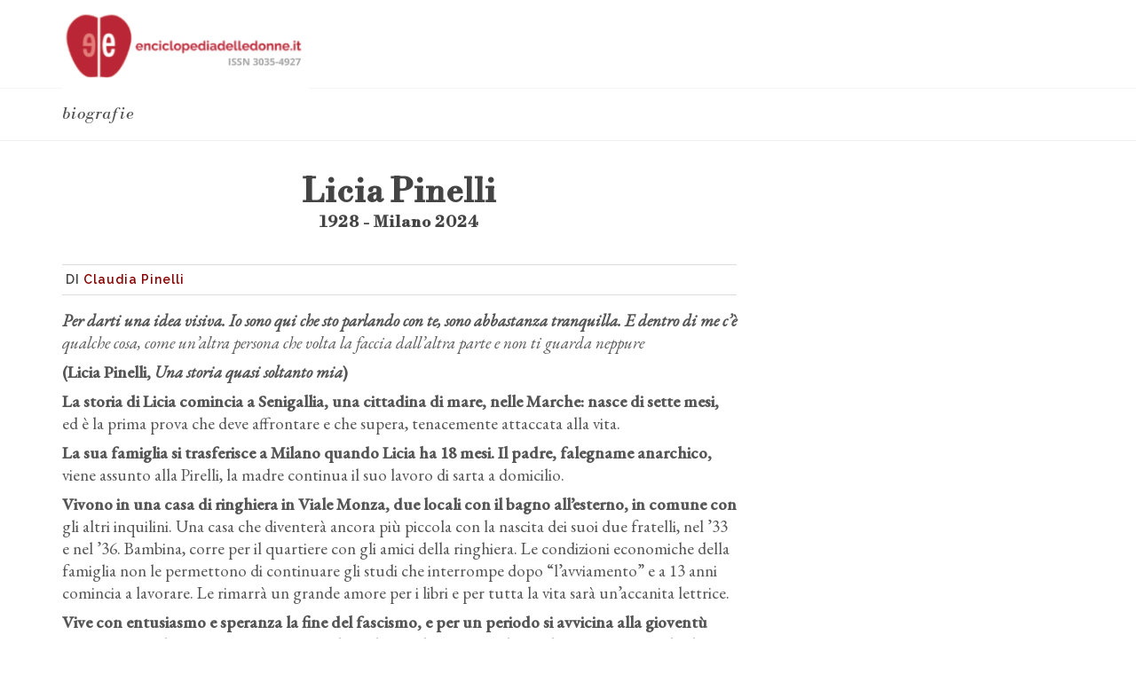

--- FILE ---
content_type: text/html; charset=UTF-8
request_url: https://enciclopediadelledonne.it/edd.nsf/print/licia-pinelli
body_size: 17763
content:
<!doctype html><html lang="it">
<head>
<title>Enciclopedia delle donne | Biografie | Pinelli Licia: 1928 - </title>
<link rel="canonical" href="https://www.enciclopediadelledonne.it/edd.nsf/biografie/licia-pinelli">
<meta property="og:title" content="enciclopedia delle donne: Pinelli Licia">
<meta property="og:description" content="biografia di: Licia Pinelli - 1928 - Milano 2024">
<meta property="og:url" content="https://www.enciclopediadelledonne.it/edd.nsf/biografie/licia-pinelli">
<meta property="og:image" content="https://www.enciclopediadelledonne.it/edd.nsf/0/32133B9FEFF0C6C9C1258A05005469CB/$file/469liciapinelli7.jpg">
<meta property="og:site_name" content="https://www.enciclopediadelledonne.it">
<meta property="og:locale" content="IT">
<meta property="og:type" content="article">

<meta name="twitter:card" content="summary_large_image">
<meta name="twitter:title" content="enciclopedia delle donne: Pinelli Licia">
<meta name="twitter:description" content="biografia di: Licia Pinelli - 1928 - Milano 2024">
<meta name="twitter:site" content="@yourusername">
<meta name="twitter:image" content="https://www.enciclopediadelledonne.it/edd.nsf/0/32133B9FEFF0C6C9C1258A05005469CB/$file/469liciapinelli7.jpg">
<meta name="twitter:creator" content="Enciclopedia delle donne">
<!-- Google tag (gtag.js) -->
<script async src="https://www.googletagmanager.com/gtag/js?id=G-NZNXRHJQRW"></script>
<script>
  window.dataLayer = window.dataLayer || [];
  function gtag(){dataLayer.push(arguments);}
  gtag('js', new Date());

  gtag('config', 'G-NZNXRHJQRW');
</script>

		 <!-- FAVICONS
		 ============================================= -->
		 <meta http-equiv="content-type" content="text/html; charset=utf-8">
		 <link rel="apple-touch-icon" sizes="76x76" href="/edd.nsf/favicon/apple-touch-icon.png">
		 <link rel="icon" type="image/png" sizes="32x32" href="/edd.nsf/favicon/favicon-32x32.png">
		 <link rel="icon" type="image/png" sizes="16x16" href="/edd.nsf/favicon/favicon-16x16.png">
		 <meta name="theme-color" content="#ffffff">
		 
		 <!-- Stylesheets and fonts
		 ============================================= -->		 
		 
		 <!-- FONTS -->
		 <link rel="preconnect" href="https://fonts.googleapis.com">
		 <link rel="preconnect" href="https://fonts.gstatic.com" crossorigin>
		 <link href="https://fonts.googleapis.com/css2?family=EB+Garamond:ital,wght@0,400;0,500;1,400&family=Libre+Bodoni:ital,wght@0,400;0,500;1,400;1,500&family=Raleway:wght@300&display=swap" rel="stylesheet">
		 <link href="https://fonts.googleapis.com/css?family=Lato:300,400,400italic,600,700|Raleway:300,400,500,600,700|Crete+Round:400italic" rel="stylesheet" type="text/css">
		 
		 <!-- STYLES -->		 
		 <link rel="stylesheet" href="/edd.nsf/css/bootstrap.css" type="text/css">
		 <link rel="stylesheet" href="/edd.nsf/style.css" type="text/css">
		<link rel="stylesheet" href="/edd/Package-HTML/HTML/css/swiper.css" type="text/css">
		 <link rel="stylesheet" href="/edd.nsf/css/dark.css" type="text/css">
		 <link rel="stylesheet" href="/edd/Package-HTML/HTML/css/font-icons.css" type="text/css">
		 <link rel="stylesheet" href="/edd.nsf/css/animate.css" type="text/css">
		 <link rel="stylesheet" href="/edd.nsf/css/magnific-popup.css" type="text/css">
		 <link rel="stylesheet" href="/edd.nsf/css/responsive.css" type="text/css">
		 <link rel="stylesheet" href="/edd.nsf/css/custom.css" type="text/css">		 <!-- MAILCHIMP -->	
		 <link href="//cdn-images.mailchimp.com/embedcode/classic-061523.css" rel="stylesheet" type="text/css">
			<style type="text/css">
	                #mc_embed_signup{clear:left; font:14px Helvetica,Arial,sans-serif; width: 350px; height: 600px; border: solid 1px #ddd; padding: 12px 0}
		</style>		 <meta name="viewport" content="width=device-width, initial-scale=1">
		 <!--[if lt IE 9]>
		 		 <script src="http://css3-mediaqueries-js.googlecode.com/svn/trunk/css3-mediaqueries.js"></script>
		 <![endif]-->

<script language="JavaScript" type="text/javascript">
<!-- 
function openref2(url, name) {popupWin = window.open(url, name, 'scrollbars,width=800,height=800,left=50,top=50,location=no,resizable=no')}
// -->
</script>

<script language="JavaScript" type="text/javascript">
<!-- 
document._domino_target = "_self";
function _doClick(v, o, t) {
  var returnValue = false;
  var url="/edd.nsf/print/licia-pinelli!OpenDocument&Click=" + v;
  if (o.href != null) {
    o.href = url;
    returnValue = true;
  } else {
    if (t == null)
      t = document._domino_target;
    window.open(url, t);
  }
  return returnValue;
}
// -->
</script>
</head>
<body text="#000000" bgcolor="#FFFFFF"   onload="window.print()" class="stretched">

<form action=""><!-- Document Wrapper
 ============================================= -->
 <div id="wrapper" class="clearfix">
 		 <!-- Header
 		 ============================================= -->
 		 <header id="header" class="header">
 		 		 <div id="header-wrap">
 		 		 		 <div class="container clearfix">
 		 		 		 		 <!-- Logo
 		 		 		 		 ============================================= -->
 		 		 		 		 <div id="logo">
 		 		 		 		 		 <a href="/edd.nsf" class="standard-logo" title="Enciclopedia delle donne - pagina principale"><img src="/edd.nsf/images/logo.png" alt="Enciclopedia delle donne"></a>
 		 		 		 		 		 <a href="/edd.nsf" class="retina-logo" title="Enciclopedia delle donne - pagina principale"><img src="/edd.nsf/images/logo@2x.png" alt="Enciclopedia delle donne"></a>
 		 		 		 		 </div><!-- #logo end -->
 		 		 		 </div>
 		 		 </div>
 		 </header><!-- #header end -->
	<!-- Page Title
		============================================= -->
		<section id="page-title" class="page-title-mini">
			<div class="container clearfix" id="top">
				<h1>Biografie</h1>
			</div>
		</section><!-- #page-title end -->
		<!-- Content
		============================================= -->
		<section id="content" class="full">
			<div class="content-wrap">
				<div class="container clearfix">
			<!-- Post Content
			============================================= -->
			<div class="postcontent nobottommargin clearfix">
				<div class="center">
					<h1 class="title">Licia Pinelli</h1>
					<h2 class="subtitle">1928 - Milano 2024</h2>
					<h3 class="author">DI <a href="/edd.nsf/autrici-autori/claudia-pinelli" >Claudia Pinelli</a> 
					</h3>
					<p class="lingue"></p>
				</div>
				<div class="justify full">				<p>
				<em>Per darti una idea visiva. Io sono qui che sto parlando con te, sono abbastanza tranquilla. E dentro di me c’è qualche cosa, come un’altra persona che volta la faccia dall’altra parte e non ti guarda neppure</em>
</p><p>(Licia Pinelli, <em>Una storia quasi soltanto mia</em>)
</p><p>La storia di Licia comincia a Senigallia, una cittadina di mare, nelle Marche: nasce di sette mesi, ed è la prima prova che deve affrontare e che supera, tenacemente attaccata alla vita.
</p><p>La sua famiglia si trasferisce a Milano quando Licia ha 18 mesi. Il padre, falegname anarchico, viene assunto alla Pirelli, la madre continua il suo lavoro di sarta a domicilio.
</p><p>Vivono in una casa di ringhiera in Viale Monza, due locali con il bagno all’esterno, in comune con gli altri inquilini. Una casa che diventerà ancora più piccola con la nascita dei suoi due fratelli, nel ’33 e nel ’36. Bambina, corre per il quartiere con gli amici della ringhiera. Le condizioni economiche della famiglia non le permettono di continuare gli studi che interrompe dopo “l’avviamento” e a 13 anni comincia a lavorare. Le rimarrà un grande amore per i libri e per tutta la vita sarà un’accanita lettrice.
</p><p>Vive con entusiasmo e speranza la fine del fascismo, e per un periodo si avvicina alla gioventù comunista, ma ha un carattere troppo indipendente e lascia, non adattandosi a seguire regole che sente un po’ troppo strette. È curiosa, in cerca di nuovi modelli ed esperienze e con questo spirito si iscrive a un corso di esperanto, al circolo filologico milanese. Qui conosce quello che diventerà il suo compagno, Giuseppe Pinelli, detto Pino, un giovane anarchico pieno di entusiasmo e ideali. L’esperanto è la lingua universale che li accomuna in un ideale di pace e uguaglianza tra gli uomini. Una lingua che lui già conosce e vorrebbe insegnare e che lei vorrebbe imparare. Siamo negli anni ’50. Entrambi hanno una grande curiosità verso la vita, un grande amore per la lettura; la loro disponibilità verso la gente, verso le idee nuove e le esperienze, li porta in contatto con moltissime persone degli ambienti più diversi. Si sposano nel 1955.
</p><p>Dopo il matrimonio la loro piccola casa diventa un porto di mare, aperta a tutti, frequentata da studenti, che si fanno battere a macchina da Licia le tesi di laurea, da compagni anarchici e non, da assistenti universitari, da molti cattolici.
</p><p>Nascono due bambine, Silvia e Claudia, a un anno di distanza l’una dall’altra. Negli anni tra il 1968 e il 1969 l’impegno politico di Pino nel movimento anarchico e nel sindacato cresce sempre di più. È molto attivo, fa da tramite tra i vecchi anarchici e i giovani della contestazione e non esita a esporsi in prima persona. Licia non lo segue in questo suo impegno: lavora in casa, segue le figlie, vorrebbe il suo compagno più presente. È Pino che porta a casa la ventata di cambiamento che si vive per le strade, è un ottimista innamorato della sua compagna e dei suoi ideali.
</p><p>Il 12 dicembre 1969 scoppia una bomba nella Banca Nazionale dell’Agricoltura in Piazza Fontana: 17 morti e 88 feriti. È il primo, terribile, atto della strategia della tensione. Milano, l’Italia intera, è basita, attonita, impaurita. Parte immediatamente la caccia agli anarchici e anche Pino viene fermato dalla polizia, invitato dal commissario Calabresi a seguirlo in questura con il suo motorino. «Gli faranno prendere un bello “spaghetto” e poi lo faranno tornare a casa» dice Licia alle sue figlie che le chiedono perché il papà non torna. Ma Pino non tornerà mai più.
</p><p>Nella notte tra il 15 e il 16 dicembre muore, precipitando, durante un interrogatorio, da una finestra della questura di Milano. Il suo stato di fermo, durato tre giorni, si è protratto ben oltre i termini legali, ma nessuno verrà mai chiamato a rispondere neanche di questo. La famiglia viene avvisata da alcuni giornalisti; nella notte arrivano a casa Pinelli <a href="/edd.nsf/biografie/camilla-cederna/" target="_blank" rel="noopener noreferrer">Camilla Cederna</a>, Corrado Stajano, Giampaolo Pansa; e quando Licia chiama in questura per sapere perché non è stata avvisata si sente rispondere: «non avevamo tempo».
</p><p>Al dolore immenso, a questa morte orrenda, si aggiungono le dichiarazioni infamanti che vengono immediatamente riversate su Pino, accusato dal questore di Milano di essersi suicidato a dimostrazione della sua colpevolezza. I giornali parlano di «alibi caduto», di slancio felino al grido «è la fine dell’anarchia». Licia, con pochi amici, trova la forza e il coraggio di affrontare tutto questo, di ribellarsi alle verità ufficiali e con dignità inizia la sua battaglia per sapere non solo la verità sulla morte del marito, ma per difenderne la memoria così crudelmente distorta. Da subito, comincia a conservare tutti gli articoli, tutte le parole e tutte le bugie gettate sulla memoria di Pino: ritaglia e conserva, ritaglia e conserva...
</p><p>Deve cambiare scuola alle bambine, che all’epoca hanno 8 e 9 anni; deve cambiare casa. Trova lavoro come segretaria presso l’Università. La sua vita viene scandagliata, investigata e lei mostra in pubblico una maschera di compostezza, forse anche di durezza, che le permette di affrontare il ruolo di vedova Pinelli. Il privato è un’altra cosa, ma non deve trasparire. Difende dalla curiosità, dai giornalisti, dai fotografi, quello che rimane della sua famiglia che tenta di riportare a una normalità.
</p><p>E chiede Giustizia.
</p><p>Questo significa affrontare un’impresa enorme, lavorare incessantemente. Il 27 dicembre 1969 denuncia, insieme alla mamma di Pino, Rosa Malacarne, il questore Guida per diffamazione; il 24 giugno 1971 denuncia il Commissario Calabresi e tutti i presenti in questura per omicidio volontario, sequestro di persona, violenza privata e abuso di autorità. L’istruttoria viene affidata al giudice D’Ambrosio che nel 1977 l’archivierà escludendo sia il suicidio che l’omicidio: motivando la morte come un «malore attivo», proscioglie tutti gli indiziati. Nel 1978 il tribunale di Milano non accoglie la richiesta di Licia che chiede il risarcimento danni dal Ministero degli Interni per la morte del marito e la condanna a pagare le spese processuali: Licia non ricorre in appello dichiarando la sua totale sfiducia. È una sfiducia profonda, che intacca quell’idea di democrazia nella quale Licia e la sua generazione hanno creduto alla fine del fascismo.
</p><p>Chiede Giustizia, ma quella giudiziaria non la ottiene, scontrandosi contro «un muro di gomma» che le impedisce di entrare in un’aula di tribunale, di sapere quello che è avvenuto in quella stanza, quella notte, quando in uno Stato che si definisce Democratico, di Diritto, un cittadino innocente, entrato vivo nella questura di Milano, precipita da una finestra e muore, dopo tre giorni di fermo illegale.
</p><p>Tutta la vicenda, all’inizio degli anni Ottanta, non è più d’attualità, in un Paese che di stragi ne ha viste e vedrà ancora.
</p><p>Nel 1982 Licia sente il bisogno di raccontare quanto ha vissuto, di lasciare traccia di questo percorso. In un lungo dialogo intervista con Piero Scaramucci nasce il libro <em>Una storia quasi soltanto mia</em>. Il libro verrà ristampato nel 2009 da Feltrinelli.
</p><p>Negli anni seguenti continua a lavorare, passando dall’Istituto di Biometria a quello di Psicologia; le figlie sono cresciute e Licia viaggia, canta in un coro, segue corsi di yoga e di meditazione, scrive anche due libri di cucina, continuando a chiedere verità e giustizia, ma rifiutando, sempre di più, il ruolo che le è stato imposto; rilascia poche interviste ed evita di partecipare ad eventi pubblici.
</p><p>Diventa nonna affettuosa di quattro nipoti e a loro, che nel tempo le faranno molte domande, racconta di Pino, staffetta partigiana, entusiasta idealista, non violento, pacifista. Parla di questo uomo, profondamente amato e tenacemente difeso, senza nessuna incertezza.
</p><p>Solo nel 2006 fa di nuovo sentire la sua voce, quando il Comune di Milano sostituisce la targa dedicata a Pinelli «ucciso innocente nei locali della questura di Milano» con un’altra che recita «innocente morto tragicamente». Ora in Piazza Fontana vi sono entrambe le targhe, la prima riposizionata dagli anarchici.
</p><p>A 40 anni da quel 16 dicembre, Licia viene invitata al Quirinale e il 9 maggio 2009, alla presenza dei familiari delle vittime, può sentire le parole che il Presidente della Repubblica, Giorgio Napolitano, pronuncia in occasione della Giornata della Memoria, e che parlano di Giuseppe Pinelli come la 18° vittima di Piazza Fontana. Francesca Dendena, presidente dell’associazione delle vittime di piazza Fontana, menziona Pino nel suo discorso. Le parti offese di quella storia si incontrano per la prima volta riunite dalla verità storica condivisa, alla quale non corrisponde alcuna verità né condanna giudiziale.
</p><p>Licia, intanto, ha cominciato a passare allo scanner, personalmente, uno a uno, i suoi ritagli di giornale.
</p><p>Nel 2015 ha pubblicato<em> Dopo</em>, per i libri di <a href="http://enciclopediadelledonne.it/" target="_blank" rel="noopener" data-saferedirecturl="https://www.google.com/url?q=http://enciclopediadelledonne.it&amp;source=gmail&amp;ust=1683127658360000&amp;usg=AOvVaw1E4i9aur0go6Vpe8lxG2g9">enciclopediadelledonne.it</a>  una memoria delle esperienze successive al trauma della morte di Pino: il lavoro, la ricerca spirituale, le amicizie e i viaggi,  le strategie per ricominciare. Una prospettiva diversa e un modo per ringraziare e testimoniare il valore delle relazioni e l'onestà, verso se stessi, gli altri, le altre. 
				</div>		 		 <div class="clear"></div>
		 		  <div class="biblio"><h4>Fonti, risorse bibliografiche, siti su Licia Pinelli</h4>
					Licia Pinelli, Piero Scaramucci, <em>Una storia quasi soltanto mia</em>, Feltrinelli, 2009 (1982)
</p><p>
</p><p>Camilla Cederna, <em>Pinelli. Una finestra sulla strage</em>, 1971 (2009)
</p><p>
</p><p>Corrado Stajano, Marco Fini, <em>La forza della democrazia</em>, Einaudi 1977
</p><p>
</p><p>Licia Pinelli, <em>Dopo,</em> Enciclopedia delle donne 2015
</p><p>
</p><p><strong>Referenze iconografiche</strong>: immagine proveniente dall'archivio di famiglia.    
		 		 </div>
					<p class="textdata">Voce pubblicata nel: 2012</p>
					<p class="textdata">Ultimo aggiornamento: 2024</p>
				</div>			</div>
		</section><!-- #content end -->
	<!-- Footer
		============================================= -->
		<footer id="footer" class="light">
			<div class="container">
				<div class="widget clearfix">
				<p>I contenuti dell'Enciclopedia delle donne sono pubblicati sotto licenza Creative Commons CC BY-NC-SA 4.0.</p>
				</div>
			</div>
		</footer><!-- #footer end -->
	</div><!-- #wrapper end -->
	<!-- External JavaScripts
	============================================= -->
	<script type="text/javascript" src="/edd/Package-HTML/HTML/js/jquery.js"></script>
	<script type="text/javascript" src="/edd/Package-HTML/HTML/js/plugins.js"></script>
	<!-- Footer Scripts
	============================================= -->
	<script type="text/javascript" src="/edd/Package-HTML/HTML/js/functions.js"></script>
</body>
</div></form>
</body>
</html>


--- FILE ---
content_type: text/css
request_url: https://enciclopediadelledonne.it/edd.nsf/css/custom.css
body_size: 12646
content:
 /* ----------------------------------------------------------------
	Custom CSS

	Add all your Custom Styled CSS here for New Styles or
	Overwriting Default Theme Styles for Better Hanlding Updates
-----------------------------------------------------------------*/

/* HOME PAGE */
.slider-caption h2, .heading-block h2 {text-transform: lowercase}
.slider-caption p {font-size: 22px; line-height: 27px}
.heading-block h2 {margin: 0 0 16px}
.heading-block p {font-size: 16px; color: #fff}
.heading-block a:link, .heading-block a:visited {color: #fff; text-decoration: underline !important}
.heading-block a:hover, .heading-block a:active {color: #e47d7a; text-decoration: underline !important}
.fbox-desc p {
	font-size: 13px;
    color: #444; !important
}

.content-wrap {
  position: relative;
  padding: 36px 0 80px;
}
.postcontent .author {font-size: 14px; font-family: 'Raleway', sans-serif; margin: 36px 0 16px; text-align: left; border-top: solid 1px #ddd;
padding: 8px 0 8px 4px; border-bottom: solid 1px #ddd;}
.postcontent  .book-author  {font-size: 16px; font-family: 'Raleway', sans-serif; margin: 0; text-align: center}
.postcontent .title {font-size: 36px; margin: 0}
.postcontent .subtitle {font-size: 18px; margin: 0 0 16px}
.page-title-mini h1 {font-size: 21px; font-style: italic;}
h3.author span.white {background-color: #ba2636; color: #fff !important}
.author2 {font-size: 14px; font-family: 'Raleway', sans-serif; color: #900}

.authorbio strong {display: block; margin-top: 12px}

#content .justify p, #content .testo, .postcontent p, .fbox-desc p {line-height: 1.33em !important; margin: 0 0 8px; font-size: 17px}
.justify p::first-line {font-weight: 600}
.justify blockquote p::first-line {font-weight: normal !important}
#content .testo em {font-weight: bold !important}
.justify p, #testo, .justify {font-size: 19px !important; }
.justify ol, .justify ul {margin: 16px 48px }
.lingue {text-align: right; margin: 16px 0 0}
.lingue img {width: 24px}
.textdata {font-size: 16px; border-top: solid 1px #ddd; text-align: right; padding: 6px 0 0}
.shade {box-shadow: 7px 6px 15px 0px rgba(123,99,99,0.75);
-webkit-box-shadow: 7px 6px 15px 0px rgba(123,99,99,0.75);
-moz-box-shadow: 7px 6px 15px 0px rgba(123,99,99,0.75);}

.status_1 {
  background-color: #f8f9fa;
  background-image: url('/edd.nsf/icons/scrivere.png');
  background-repeat: no-repeat;
  background-attachment: fixed;
  background-position: right;
  background-size: 40px;
  padding: 8px !important}
.status_2 {}
.status_3 {
  background-color: #f8f9fa;
  background-image: url('/edd.nsf/icons/binocolo.png');
  background-repeat: no-repeat;
  background-attachment: fixed;
  background-position: right;
  background-size: 40px;
  padding: 8px !important}

.smallstatus_1 {padding: 6px !important; display: block; float: left; font-size: 13px; width: 25%}
.smallstatus_3 {padding: 6px !important; display: block; float: left; font-size: 13px; width: 25%}
.floo {display: block; float: right}
a.button-dark:hover {color: #fff !important}

.table {font-size: 15px}
.thead {background-color: #ededed}
.formy {font-family: 'Raleway', sans-serif; }
table.formy input.long, input.search {width: 400px}
.curt {width: 120px}

div.textbod p {font-size: 17px !important}

/* NOTE */
.note {padding: 12px; background-color: #efefef; border-top: solid 1px #ddd; font-family: 'Raleway', sans-serif; font-size: 14px; margin-top: 16px}
.note h4 {font-size: 16px; margin: 0}
.note strong {background-color: #e6e6e6; padding: 3px; margin: 0 6px 0 0; border-radius: 50%}
div.justify a.nota {background-color: #c00; color: #fff; padding: 3px 6px; margin: 0; border-radius: 50%; font-size: 10px; text-decoration: none !important}
a.notabackup {background-color: #800; color: #fff; padding: 3px; margin: 0 0 0 12px; border-radius: 50%; font-size: 9px; text-decoration: none !important}


/* CALENDAR */
#calendar > table {font-family: 'Raleway', sans-serif; font-size: 14px}
#calendar table tr td {padding: 4px}
#calendar table tr td a {color: #c00;}
#calendar table tr td[bgcolor="#c0c0c0"] {background-color: #ededed}
.calentry {border: solid 1px #ccc; border-radius: 8px; margin: 0 8px 12px; padding: 8px; box-shadow: 0px 10px 15px -3px rgba(0,0,0,0.1);}
.calentry a {font-size: 13px; font-weight: bold; text-decoration: underline !important}
ol.breadcrumb li.active {color: #800 !important;}
ol.breadcrumb li a {color: #c00; font-weight: bold;}

.heading-block p.appuntamenti {font-size: 1.45em !important; line-height: 1.25em !important}
.heading-block p.appuntamenti a {font-weight: bold; text-decoration: none !important}

.callist h2 {font-size: 20px; margin: 0}
.callist h3 {font-size: 22px; margin: 0}
.callist p {font-size: 16px; margin: 0}

/* EVENTO */
.sbox {display: block; border: solid 1px #ccc; border-radius: 8px; margin: 0 8px 12px 24px !important; padding: 4px; box-shadow: 0px 10px 15px -3px rgba(0,0,0,0.1); text-align: center}
.sbox a {display: block; font-size: 12px; font-family: 'Raleway', sans-serif;}
	
/* RICERCA */
#searchadv input {border-radius: 4px;}
.white-section {background-color: #ededed; border-radius: 12px; display: block; float: right; width: 100%;
  margin: 16px 0 0; padding: 12px 0 0; border: solid 1px #ddd}
.white-section h3 {font-size: 16px; margin: 0 0 8px}
.search {width: 250px; margin: 0}
.curt {width: 70px; margin: 0}
.testimonial {border: none; border-top: solid 1px #ddd; padding: 12px}
.testi-meta, .testi-meta span {font-size: 1.15em; }
.subtitle span.highlight {background-color: yellow; color: #333; padding: 2px 4px}
.recherche {display: block; float: right; width: 100%; padding: 12px; border: solid 1px #999}

.testimonial {height: 150px;}

.fbox-desc h3 {font-size: 17px; font-family: 'Libre Bodoni', serif; margin: 0 0 8px}

.bookbox  {font-family: 'Raleway', sans-serif; font-size: 17px; line-height: 1.25em !important; margin: 12px 0; padding: 16px; border: solid 1px #dedede}
#content .postcontent .biblio, .authorbio {background-color: #e9edc9; color: #000; font-family: 'Raleway', sans-serif; font-size: 15px !important; border: solid 1px #dedede; padding: 12px 16px 16px; margin: 16px 0}
.authorbio {background-color: #ededed}
.authorbio h3, .biblio h4 {font-size: 17px !important; margin: 0 0 12px}
.authorbio p, .biblio p {font-size: 16px !important; text-align: justify}
.authorbio a, .biblio a {font-weight: bold; text-decoration: underline !important}
.authorbio ul {margin: 0 0 0 32px; list-style-type: square}
.authorbio ul li {margin: 0;}
.tagcloud h3 {margin: 0 0 0 0;}
.tagcloud a  {font-family: 'Raleway', sans-serif; font-size: 13px  !important; color: #666}
.widget-title {font-size: 18px; margin-top: 16px !important;}
figcaption {border-bottom: solid 1px #ddd; /*margin-top: -24px;*/ background-color: #fff; opacity: .9; padding: 4px 6px; color: #000}
figcaption a {color: #333; text-decoration: underline !important}

.clients-grid li a {
  opacity: 0.9;
}
.clients-grid li {
  max-height: 180px;
  overflow: hidden;
}
#page-title.page-title-mini h1 {
  font-weight: normal;
  font-size: 18px;
  color: #555;
}
#page-title h1 {
  padding: 0;
  margin: 0;
  font-family: 'Libre Bodoni', serif;
  line-height: 1;
  font-weight: normal;
  letter-spacing: 1px;
  color: #333;
  font-size: 28px;
  text-transform: lowercase;
}
#content .intro {font-family: 'Raleway', sans-serif;  font-size: 16px; line-height: 22px; margin-top: 0; padding: 16px; border: solid 1px #ddd; background-color: #ededed}
#content .intro p {margin-top: 12px}

.feature-box {height:120px}
.feature-box .left {padding: 8px 12px; font-family: 'EB Garamond', serif; font-size: 16px !important; line-height: 20px; color: #222}

.acquista {border: solid 1px #456789; border-radius: 8px; padding: 16px; font-family: 'Raleway', sans-serif;  font-size: 14px; line-height: 18px; background-color: #ededed}
.acquista {
    border: solid 2px #3B6568;
    border-radius: 8px;
    padding: 16px;
    font-family: 'Raleway', sans-serif;
    font-size: 14px;
    line-height: 18px;
    background-color: #efefef;
    box-shadow: #70ABAF 6px 8px 0px 4px;
}

.lkhp {font-weight: normal; text-decoration: none !important; color: #000}

/* menu voci */
.elencoMenuAlfabetico, .elencoVoci, .elencoMenuDescLunga {
  list-style-type: none;
}
ol, ul {
  overflow-wrap: break-word;
}
.elencoMenuAlfabetico li a {
  display: block;
  float: left;
  padding: 12px;
  background: #a1102a;
  color: #fff;
  overflow: hidden;
  text-decoration: none;
  border-radius: 8px;
  width: 40px;
  text-align: center;
  font-size: 16px;
}

.elencoMenuDescLunga li a {
  display: block;
  float: left;
  padding: 12px;
  background: #a1102a;
  color: #fff;
  overflow: hidden;
  text-decoration: none;
  border-radius: 8px;
  text-align: center;
  font-size: 16px;
}

.elencoMenuAlfabetico li, .elencoMenuDescLunga li {
  margin: 0 5px 16px 0;
  display: block;
  float: left;
}
.elencoVoci li {
	margin: 0 5px 8px 0;
	padding: 0 0 8px 0;
 	border-bottom: solid 1px #ededed;
	list-style-type: none;
	font-size: 1.25em;
	widows: 2;
}
.elencoVoci li a {
	font-weight: 300;
	font-size: 1.125em;
}
div.justify a {
	text-decoration: underline !important;
	font-weight: 600;
}
div.justify a.button {
	text-decoration: none !important;
}
div.letteraIntestazione {
  -webkit-flex-basis: 100%;
  -ms-flex-preferred-size: 100%;
  flex-basis: 100%;
  margin: 20px 0 10px;
  border-bottom: solid 1px #dedede;
}
.extraInfo {font-style: italic;}

div.letteraIntestazione span {
  display: inline-block;
  padding: 5px 17px;
  background: #a1102a;
  color: #fff;
  overflow: hidden;
  text-decoration: none;
  border-radius: 3px;
}

div.letteraIntestazione .triggerScrollElenchi, .buybook {
  display: inline-block;
  float: right;
  padding: 5px 17px;
  background: #a1102a;
  color: #fff;
  overflow: hidden;
  text-decoration: none;
  border-radius: 3px;
}

.button-desc:link, .button-desc:visited {background-color: #ba2635; line-height: 1.25em}
.button-desc:hover {background-color: #c00}

.button-green:link, .button-green:visited {background-color: #98c377; line-height: 1.25em}
.button-green:hover  {background-color: #00ff00}

.button-white:link, .button-white:visited {background-color: #d3d3d3; color: #666}
.button-white:hover {background-color: #e5e5e5; color: #999}

iframe {overflow: hidden; background-color: transparent}
.socials {margin: 12px 0 0 16px}

/* MENU */
.flags_ITA {border:0; color: transparent; background: transparent url("../images/ITA.png") no-repeat 0 0; margin: 2px 0 0 0; width: 24px; height: 16px}
.flags_ENG {border:0; color: transparent; background: transparent url("../images/ENG.png") no-repeat 0 0; margin: 2px 0 0 0; width: 24px; height: 16px}

/* LIBRI */ 
.portfolio-item {min-height: 500px}
.portfolio-desc {padding-top: 0 !important}
.portfolio-desc h2 {font-size: 1.33em !important; margin: 0}
.portfolio-desc h3 {font-size: 1.1em !important; margin: 0; font-weight: 300}
.portfolio-desc em {font-size: 1.0em !important; margin: 0 0 12px 0}
.portfolio-desc p {font-size: 1.25em !important; line-height: 1.33em !important; margin: 12px 0 0}
.portfolio-image, .slide {box-shadow: 10px 10px 30px grey;}

.bookbox table {border-top: solid 1px #ddd}
.bookbox table tr td {font-size: 14px; border-bottom: solid 1px #ddd}

.portfolio-1 .portfolio-item .portfolio-image, .portfolio-1 .portfolio-item .portfolio-image a, .portfolio-1 .portfolio-item .portfolio-image img {
  width: 300px;
  height: 400px;
}

.entry-title h3 a {text-decoration: underline !important; color: #a1102a !important;}

@media (min-width: 1190px) {
ul.colmns {
	column-count: 3 !important; 
	column-gap: 15px;
	}
}



@media (max-width: 900px) {

ul.colmns {column-count: 1 !important;}
	.title  {font-size: 1.8em}
	.subtitle, .author {font-size: 1.375em}
	.smallstatus_1 {padding: 6px !important; display: block; font-size: 13px; width: 75%}
	.smallstatus_3 {padding: 6px !important; display: block; font-size: 13px; width: 75%}
	.floo {display: block; float: right}
	a.button-dark:hover {color: #fff !important}
}


@media print {
	#primary-menu-trigger, #primary-menu, .sidebar-widgets-wrap, .tagcloud, .si-share, .noprint, iframe {
		display: none;
	}
	h1.title {font-size: 36px !important; margin: 0 0 12px}
	h2 {font-size: 16px !important; margin: 0}
	h3 {font-size: 14px !important; margin: 0}
	.justify {width: 500px}
}